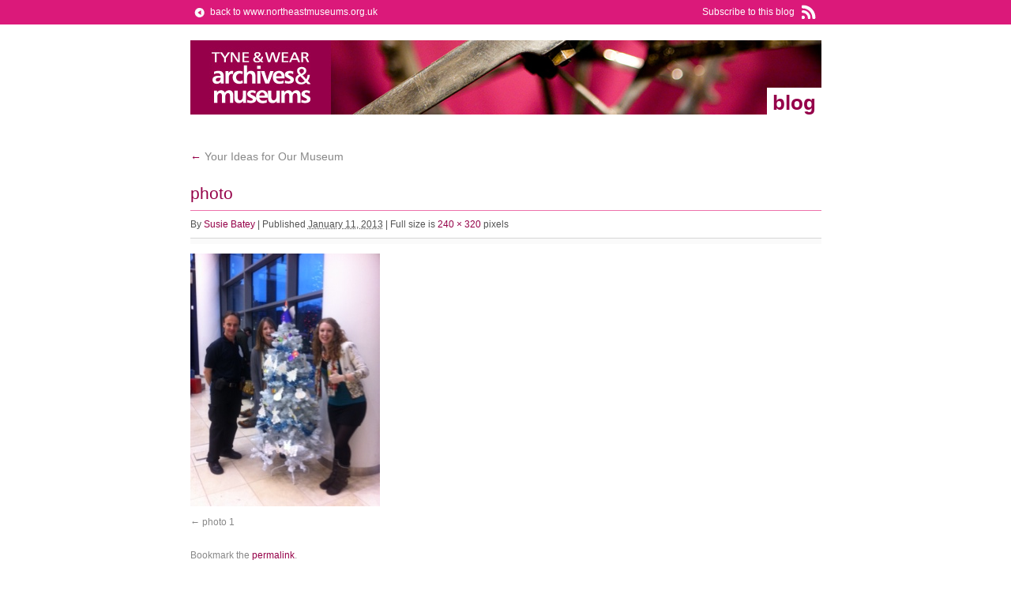

--- FILE ---
content_type: text/html; charset=UTF-8
request_url: https://blog.twmuseums.org.uk/your-ideas-for-our-museum/photo/
body_size: 8755
content:
<!DOCTYPE html>
<html dir="ltr" lang="en-GB" prefix="og: https://ogp.me/ns#">
<head>
<meta charset="UTF-8" />
<title>photo | North East Museums Blog (Previously Tyne &amp; Wear Archives &amp; Museums)</title>
<link rel="profile" href="http://gmpg.org/xfn/11" />
<link rel="stylesheet" type="text/css" media="all" href="/wp-content/themes/twam_blog/style.css" />
<link rel="pingback" href="https://blog.twmuseums.org.uk/xmlrpc.php" />

		<!-- All in One SEO 4.9.2 - aioseo.com -->
	<meta name="robots" content="max-image-preview:large" />
	<meta name="author" content="Susie Batey"/>
	<link rel="canonical" href="https://blog.twmuseums.org.uk/your-ideas-for-our-museum/photo/" />
	<meta name="generator" content="All in One SEO (AIOSEO) 4.9.2" />
		<meta property="og:locale" content="en_GB" />
		<meta property="og:site_name" content="North East Museums Blog (Previously Tyne &amp; Wear Archives &amp; Museums) | blog" />
		<meta property="og:type" content="article" />
		<meta property="og:title" content="photo | North East Museums Blog (Previously Tyne &amp; Wear Archives &amp; Museums)" />
		<meta property="og:url" content="https://blog.twmuseums.org.uk/your-ideas-for-our-museum/photo/" />
		<meta property="article:published_time" content="2013-01-11T15:20:37+00:00" />
		<meta property="article:modified_time" content="2013-01-11T15:20:37+00:00" />
		<meta name="twitter:card" content="summary" />
		<meta name="twitter:title" content="photo | North East Museums Blog (Previously Tyne &amp; Wear Archives &amp; Museums)" />
		<script type="application/ld+json" class="aioseo-schema">
			{"@context":"https:\/\/schema.org","@graph":[{"@type":"BreadcrumbList","@id":"https:\/\/blog.twmuseums.org.uk\/your-ideas-for-our-museum\/photo\/#breadcrumblist","itemListElement":[{"@type":"ListItem","@id":"https:\/\/blog.twmuseums.org.uk#listItem","position":1,"name":"Home","item":"https:\/\/blog.twmuseums.org.uk","nextItem":{"@type":"ListItem","@id":"https:\/\/blog.twmuseums.org.uk\/your-ideas-for-our-museum\/photo\/#listItem","name":"photo"}},{"@type":"ListItem","@id":"https:\/\/blog.twmuseums.org.uk\/your-ideas-for-our-museum\/photo\/#listItem","position":2,"name":"photo","previousItem":{"@type":"ListItem","@id":"https:\/\/blog.twmuseums.org.uk#listItem","name":"Home"}}]},{"@type":"ItemPage","@id":"https:\/\/blog.twmuseums.org.uk\/your-ideas-for-our-museum\/photo\/#itempage","url":"https:\/\/blog.twmuseums.org.uk\/your-ideas-for-our-museum\/photo\/","name":"photo | North East Museums Blog (Previously Tyne & Wear Archives & Museums)","inLanguage":"en-GB","isPartOf":{"@id":"https:\/\/blog.twmuseums.org.uk\/#website"},"breadcrumb":{"@id":"https:\/\/blog.twmuseums.org.uk\/your-ideas-for-our-museum\/photo\/#breadcrumblist"},"author":{"@id":"https:\/\/blog.twmuseums.org.uk\/author\/sarahyounas\/#author"},"creator":{"@id":"https:\/\/blog.twmuseums.org.uk\/author\/sarahyounas\/#author"},"datePublished":"2013-01-11T16:20:37+00:00","dateModified":"2013-01-11T16:20:37+00:00"},{"@type":"Organization","@id":"https:\/\/blog.twmuseums.org.uk\/#organization","name":"North East Museums","description":"blog","url":"https:\/\/blog.twmuseums.org.uk\/","logo":{"@type":"ImageObject","url":"https:\/\/blog.twmuseums.org.uk\/wp-content\/uploads\/2013\/01\/photo.jpg","@id":"https:\/\/blog.twmuseums.org.uk\/your-ideas-for-our-museum\/photo\/#organizationLogo"},"image":{"@id":"https:\/\/blog.twmuseums.org.uk\/your-ideas-for-our-museum\/photo\/#organizationLogo"}},{"@type":"Person","@id":"https:\/\/blog.twmuseums.org.uk\/author\/sarahyounas\/#author","url":"https:\/\/blog.twmuseums.org.uk\/author\/sarahyounas\/","name":"Susie Batey","image":{"@type":"ImageObject","@id":"https:\/\/blog.twmuseums.org.uk\/your-ideas-for-our-museum\/photo\/#authorImage","url":"https:\/\/secure.gravatar.com\/avatar\/9fe433717300e13ebf926379441e226420aa6db266710f48bab15f9c3639cc12?s=96&d=mm&r=g","width":96,"height":96,"caption":"Susie Batey"}},{"@type":"WebSite","@id":"https:\/\/blog.twmuseums.org.uk\/#website","url":"https:\/\/blog.twmuseums.org.uk\/","name":"North East Museums Blog Archive","description":"blog","inLanguage":"en-GB","publisher":{"@id":"https:\/\/blog.twmuseums.org.uk\/#organization"}}]}
		</script>
		<!-- All in One SEO -->

<link rel='dns-prefetch' href='//www.googletagmanager.com' />
<link rel="alternate" type="application/rss+xml" title="North East Museums Blog (Previously Tyne &amp; Wear Archives &amp; Museums) &raquo; Feed" href="https://blog.twmuseums.org.uk/feed/" />
<link rel="alternate" type="application/rss+xml" title="North East Museums Blog (Previously Tyne &amp; Wear Archives &amp; Museums) &raquo; Comments Feed" href="https://blog.twmuseums.org.uk/comments/feed/" />
<link rel="alternate" type="application/rss+xml" title="North East Museums Blog (Previously Tyne &amp; Wear Archives &amp; Museums) &raquo; photo Comments Feed" href="https://blog.twmuseums.org.uk/your-ideas-for-our-museum/photo/feed/" />
<link rel="alternate" title="oEmbed (JSON)" type="application/json+oembed" href="https://blog.twmuseums.org.uk/wp-json/oembed/1.0/embed?url=https%3A%2F%2Fblog.twmuseums.org.uk%2Fyour-ideas-for-our-museum%2Fphoto%2F" />
<link rel="alternate" title="oEmbed (XML)" type="text/xml+oembed" href="https://blog.twmuseums.org.uk/wp-json/oembed/1.0/embed?url=https%3A%2F%2Fblog.twmuseums.org.uk%2Fyour-ideas-for-our-museum%2Fphoto%2F&#038;format=xml" />
<style id='wp-img-auto-sizes-contain-inline-css' type='text/css'>
img:is([sizes=auto i],[sizes^="auto," i]){contain-intrinsic-size:3000px 1500px}
/*# sourceURL=wp-img-auto-sizes-contain-inline-css */
</style>
<style id='wp-emoji-styles-inline-css' type='text/css'>

	img.wp-smiley, img.emoji {
		display: inline !important;
		border: none !important;
		box-shadow: none !important;
		height: 1em !important;
		width: 1em !important;
		margin: 0 0.07em !important;
		vertical-align: -0.1em !important;
		background: none !important;
		padding: 0 !important;
	}
/*# sourceURL=wp-emoji-styles-inline-css */
</style>
<style id='wp-block-library-inline-css' type='text/css'>
:root{--wp-block-synced-color:#7a00df;--wp-block-synced-color--rgb:122,0,223;--wp-bound-block-color:var(--wp-block-synced-color);--wp-editor-canvas-background:#ddd;--wp-admin-theme-color:#007cba;--wp-admin-theme-color--rgb:0,124,186;--wp-admin-theme-color-darker-10:#006ba1;--wp-admin-theme-color-darker-10--rgb:0,107,160.5;--wp-admin-theme-color-darker-20:#005a87;--wp-admin-theme-color-darker-20--rgb:0,90,135;--wp-admin-border-width-focus:2px}@media (min-resolution:192dpi){:root{--wp-admin-border-width-focus:1.5px}}.wp-element-button{cursor:pointer}:root .has-very-light-gray-background-color{background-color:#eee}:root .has-very-dark-gray-background-color{background-color:#313131}:root .has-very-light-gray-color{color:#eee}:root .has-very-dark-gray-color{color:#313131}:root .has-vivid-green-cyan-to-vivid-cyan-blue-gradient-background{background:linear-gradient(135deg,#00d084,#0693e3)}:root .has-purple-crush-gradient-background{background:linear-gradient(135deg,#34e2e4,#4721fb 50%,#ab1dfe)}:root .has-hazy-dawn-gradient-background{background:linear-gradient(135deg,#faaca8,#dad0ec)}:root .has-subdued-olive-gradient-background{background:linear-gradient(135deg,#fafae1,#67a671)}:root .has-atomic-cream-gradient-background{background:linear-gradient(135deg,#fdd79a,#004a59)}:root .has-nightshade-gradient-background{background:linear-gradient(135deg,#330968,#31cdcf)}:root .has-midnight-gradient-background{background:linear-gradient(135deg,#020381,#2874fc)}:root{--wp--preset--font-size--normal:16px;--wp--preset--font-size--huge:42px}.has-regular-font-size{font-size:1em}.has-larger-font-size{font-size:2.625em}.has-normal-font-size{font-size:var(--wp--preset--font-size--normal)}.has-huge-font-size{font-size:var(--wp--preset--font-size--huge)}.has-text-align-center{text-align:center}.has-text-align-left{text-align:left}.has-text-align-right{text-align:right}.has-fit-text{white-space:nowrap!important}#end-resizable-editor-section{display:none}.aligncenter{clear:both}.items-justified-left{justify-content:flex-start}.items-justified-center{justify-content:center}.items-justified-right{justify-content:flex-end}.items-justified-space-between{justify-content:space-between}.screen-reader-text{border:0;clip-path:inset(50%);height:1px;margin:-1px;overflow:hidden;padding:0;position:absolute;width:1px;word-wrap:normal!important}.screen-reader-text:focus{background-color:#ddd;clip-path:none;color:#444;display:block;font-size:1em;height:auto;left:5px;line-height:normal;padding:15px 23px 14px;text-decoration:none;top:5px;width:auto;z-index:100000}html :where(.has-border-color){border-style:solid}html :where([style*=border-top-color]){border-top-style:solid}html :where([style*=border-right-color]){border-right-style:solid}html :where([style*=border-bottom-color]){border-bottom-style:solid}html :where([style*=border-left-color]){border-left-style:solid}html :where([style*=border-width]){border-style:solid}html :where([style*=border-top-width]){border-top-style:solid}html :where([style*=border-right-width]){border-right-style:solid}html :where([style*=border-bottom-width]){border-bottom-style:solid}html :where([style*=border-left-width]){border-left-style:solid}html :where(img[class*=wp-image-]){height:auto;max-width:100%}:where(figure){margin:0 0 1em}html :where(.is-position-sticky){--wp-admin--admin-bar--position-offset:var(--wp-admin--admin-bar--height,0px)}@media screen and (max-width:600px){html :where(.is-position-sticky){--wp-admin--admin-bar--position-offset:0px}}

/*# sourceURL=wp-block-library-inline-css */
</style><style id='global-styles-inline-css' type='text/css'>
:root{--wp--preset--aspect-ratio--square: 1;--wp--preset--aspect-ratio--4-3: 4/3;--wp--preset--aspect-ratio--3-4: 3/4;--wp--preset--aspect-ratio--3-2: 3/2;--wp--preset--aspect-ratio--2-3: 2/3;--wp--preset--aspect-ratio--16-9: 16/9;--wp--preset--aspect-ratio--9-16: 9/16;--wp--preset--color--black: #000000;--wp--preset--color--cyan-bluish-gray: #abb8c3;--wp--preset--color--white: #ffffff;--wp--preset--color--pale-pink: #f78da7;--wp--preset--color--vivid-red: #cf2e2e;--wp--preset--color--luminous-vivid-orange: #ff6900;--wp--preset--color--luminous-vivid-amber: #fcb900;--wp--preset--color--light-green-cyan: #7bdcb5;--wp--preset--color--vivid-green-cyan: #00d084;--wp--preset--color--pale-cyan-blue: #8ed1fc;--wp--preset--color--vivid-cyan-blue: #0693e3;--wp--preset--color--vivid-purple: #9b51e0;--wp--preset--gradient--vivid-cyan-blue-to-vivid-purple: linear-gradient(135deg,rgb(6,147,227) 0%,rgb(155,81,224) 100%);--wp--preset--gradient--light-green-cyan-to-vivid-green-cyan: linear-gradient(135deg,rgb(122,220,180) 0%,rgb(0,208,130) 100%);--wp--preset--gradient--luminous-vivid-amber-to-luminous-vivid-orange: linear-gradient(135deg,rgb(252,185,0) 0%,rgb(255,105,0) 100%);--wp--preset--gradient--luminous-vivid-orange-to-vivid-red: linear-gradient(135deg,rgb(255,105,0) 0%,rgb(207,46,46) 100%);--wp--preset--gradient--very-light-gray-to-cyan-bluish-gray: linear-gradient(135deg,rgb(238,238,238) 0%,rgb(169,184,195) 100%);--wp--preset--gradient--cool-to-warm-spectrum: linear-gradient(135deg,rgb(74,234,220) 0%,rgb(151,120,209) 20%,rgb(207,42,186) 40%,rgb(238,44,130) 60%,rgb(251,105,98) 80%,rgb(254,248,76) 100%);--wp--preset--gradient--blush-light-purple: linear-gradient(135deg,rgb(255,206,236) 0%,rgb(152,150,240) 100%);--wp--preset--gradient--blush-bordeaux: linear-gradient(135deg,rgb(254,205,165) 0%,rgb(254,45,45) 50%,rgb(107,0,62) 100%);--wp--preset--gradient--luminous-dusk: linear-gradient(135deg,rgb(255,203,112) 0%,rgb(199,81,192) 50%,rgb(65,88,208) 100%);--wp--preset--gradient--pale-ocean: linear-gradient(135deg,rgb(255,245,203) 0%,rgb(182,227,212) 50%,rgb(51,167,181) 100%);--wp--preset--gradient--electric-grass: linear-gradient(135deg,rgb(202,248,128) 0%,rgb(113,206,126) 100%);--wp--preset--gradient--midnight: linear-gradient(135deg,rgb(2,3,129) 0%,rgb(40,116,252) 100%);--wp--preset--font-size--small: 13px;--wp--preset--font-size--medium: 20px;--wp--preset--font-size--large: 36px;--wp--preset--font-size--x-large: 42px;--wp--preset--spacing--20: 0.44rem;--wp--preset--spacing--30: 0.67rem;--wp--preset--spacing--40: 1rem;--wp--preset--spacing--50: 1.5rem;--wp--preset--spacing--60: 2.25rem;--wp--preset--spacing--70: 3.38rem;--wp--preset--spacing--80: 5.06rem;--wp--preset--shadow--natural: 6px 6px 9px rgba(0, 0, 0, 0.2);--wp--preset--shadow--deep: 12px 12px 50px rgba(0, 0, 0, 0.4);--wp--preset--shadow--sharp: 6px 6px 0px rgba(0, 0, 0, 0.2);--wp--preset--shadow--outlined: 6px 6px 0px -3px rgb(255, 255, 255), 6px 6px rgb(0, 0, 0);--wp--preset--shadow--crisp: 6px 6px 0px rgb(0, 0, 0);}:where(.is-layout-flex){gap: 0.5em;}:where(.is-layout-grid){gap: 0.5em;}body .is-layout-flex{display: flex;}.is-layout-flex{flex-wrap: wrap;align-items: center;}.is-layout-flex > :is(*, div){margin: 0;}body .is-layout-grid{display: grid;}.is-layout-grid > :is(*, div){margin: 0;}:where(.wp-block-columns.is-layout-flex){gap: 2em;}:where(.wp-block-columns.is-layout-grid){gap: 2em;}:where(.wp-block-post-template.is-layout-flex){gap: 1.25em;}:where(.wp-block-post-template.is-layout-grid){gap: 1.25em;}.has-black-color{color: var(--wp--preset--color--black) !important;}.has-cyan-bluish-gray-color{color: var(--wp--preset--color--cyan-bluish-gray) !important;}.has-white-color{color: var(--wp--preset--color--white) !important;}.has-pale-pink-color{color: var(--wp--preset--color--pale-pink) !important;}.has-vivid-red-color{color: var(--wp--preset--color--vivid-red) !important;}.has-luminous-vivid-orange-color{color: var(--wp--preset--color--luminous-vivid-orange) !important;}.has-luminous-vivid-amber-color{color: var(--wp--preset--color--luminous-vivid-amber) !important;}.has-light-green-cyan-color{color: var(--wp--preset--color--light-green-cyan) !important;}.has-vivid-green-cyan-color{color: var(--wp--preset--color--vivid-green-cyan) !important;}.has-pale-cyan-blue-color{color: var(--wp--preset--color--pale-cyan-blue) !important;}.has-vivid-cyan-blue-color{color: var(--wp--preset--color--vivid-cyan-blue) !important;}.has-vivid-purple-color{color: var(--wp--preset--color--vivid-purple) !important;}.has-black-background-color{background-color: var(--wp--preset--color--black) !important;}.has-cyan-bluish-gray-background-color{background-color: var(--wp--preset--color--cyan-bluish-gray) !important;}.has-white-background-color{background-color: var(--wp--preset--color--white) !important;}.has-pale-pink-background-color{background-color: var(--wp--preset--color--pale-pink) !important;}.has-vivid-red-background-color{background-color: var(--wp--preset--color--vivid-red) !important;}.has-luminous-vivid-orange-background-color{background-color: var(--wp--preset--color--luminous-vivid-orange) !important;}.has-luminous-vivid-amber-background-color{background-color: var(--wp--preset--color--luminous-vivid-amber) !important;}.has-light-green-cyan-background-color{background-color: var(--wp--preset--color--light-green-cyan) !important;}.has-vivid-green-cyan-background-color{background-color: var(--wp--preset--color--vivid-green-cyan) !important;}.has-pale-cyan-blue-background-color{background-color: var(--wp--preset--color--pale-cyan-blue) !important;}.has-vivid-cyan-blue-background-color{background-color: var(--wp--preset--color--vivid-cyan-blue) !important;}.has-vivid-purple-background-color{background-color: var(--wp--preset--color--vivid-purple) !important;}.has-black-border-color{border-color: var(--wp--preset--color--black) !important;}.has-cyan-bluish-gray-border-color{border-color: var(--wp--preset--color--cyan-bluish-gray) !important;}.has-white-border-color{border-color: var(--wp--preset--color--white) !important;}.has-pale-pink-border-color{border-color: var(--wp--preset--color--pale-pink) !important;}.has-vivid-red-border-color{border-color: var(--wp--preset--color--vivid-red) !important;}.has-luminous-vivid-orange-border-color{border-color: var(--wp--preset--color--luminous-vivid-orange) !important;}.has-luminous-vivid-amber-border-color{border-color: var(--wp--preset--color--luminous-vivid-amber) !important;}.has-light-green-cyan-border-color{border-color: var(--wp--preset--color--light-green-cyan) !important;}.has-vivid-green-cyan-border-color{border-color: var(--wp--preset--color--vivid-green-cyan) !important;}.has-pale-cyan-blue-border-color{border-color: var(--wp--preset--color--pale-cyan-blue) !important;}.has-vivid-cyan-blue-border-color{border-color: var(--wp--preset--color--vivid-cyan-blue) !important;}.has-vivid-purple-border-color{border-color: var(--wp--preset--color--vivid-purple) !important;}.has-vivid-cyan-blue-to-vivid-purple-gradient-background{background: var(--wp--preset--gradient--vivid-cyan-blue-to-vivid-purple) !important;}.has-light-green-cyan-to-vivid-green-cyan-gradient-background{background: var(--wp--preset--gradient--light-green-cyan-to-vivid-green-cyan) !important;}.has-luminous-vivid-amber-to-luminous-vivid-orange-gradient-background{background: var(--wp--preset--gradient--luminous-vivid-amber-to-luminous-vivid-orange) !important;}.has-luminous-vivid-orange-to-vivid-red-gradient-background{background: var(--wp--preset--gradient--luminous-vivid-orange-to-vivid-red) !important;}.has-very-light-gray-to-cyan-bluish-gray-gradient-background{background: var(--wp--preset--gradient--very-light-gray-to-cyan-bluish-gray) !important;}.has-cool-to-warm-spectrum-gradient-background{background: var(--wp--preset--gradient--cool-to-warm-spectrum) !important;}.has-blush-light-purple-gradient-background{background: var(--wp--preset--gradient--blush-light-purple) !important;}.has-blush-bordeaux-gradient-background{background: var(--wp--preset--gradient--blush-bordeaux) !important;}.has-luminous-dusk-gradient-background{background: var(--wp--preset--gradient--luminous-dusk) !important;}.has-pale-ocean-gradient-background{background: var(--wp--preset--gradient--pale-ocean) !important;}.has-electric-grass-gradient-background{background: var(--wp--preset--gradient--electric-grass) !important;}.has-midnight-gradient-background{background: var(--wp--preset--gradient--midnight) !important;}.has-small-font-size{font-size: var(--wp--preset--font-size--small) !important;}.has-medium-font-size{font-size: var(--wp--preset--font-size--medium) !important;}.has-large-font-size{font-size: var(--wp--preset--font-size--large) !important;}.has-x-large-font-size{font-size: var(--wp--preset--font-size--x-large) !important;}
/*# sourceURL=global-styles-inline-css */
</style>

<style id='classic-theme-styles-inline-css' type='text/css'>
/*! This file is auto-generated */
.wp-block-button__link{color:#fff;background-color:#32373c;border-radius:9999px;box-shadow:none;text-decoration:none;padding:calc(.667em + 2px) calc(1.333em + 2px);font-size:1.125em}.wp-block-file__button{background:#32373c;color:#fff;text-decoration:none}
/*# sourceURL=/wp-includes/css/classic-themes.min.css */
</style>

<!-- Google tag (gtag.js) snippet added by Site Kit -->
<!-- Google Analytics snippet added by Site Kit -->
<script type="text/javascript" src="https://www.googletagmanager.com/gtag/js?id=GT-WPFLMWL" id="google_gtagjs-js" async></script>
<script type="text/javascript" id="google_gtagjs-js-after">
/* <![CDATA[ */
window.dataLayer = window.dataLayer || [];function gtag(){dataLayer.push(arguments);}
gtag("set","linker",{"domains":["blog.twmuseums.org.uk"]});
gtag("js", new Date());
gtag("set", "developer_id.dZTNiMT", true);
gtag("config", "GT-WPFLMWL");
//# sourceURL=google_gtagjs-js-after
/* ]]> */
</script>
<link rel="https://api.w.org/" href="https://blog.twmuseums.org.uk/wp-json/" /><link rel="alternate" title="JSON" type="application/json" href="https://blog.twmuseums.org.uk/wp-json/wp/v2/media/4326" /><link rel="EditURI" type="application/rsd+xml" title="RSD" href="https://blog.twmuseums.org.uk/xmlrpc.php?rsd" />
<meta name="generator" content="WordPress 6.9" />
<link rel='shortlink' href='https://blog.twmuseums.org.uk/?p=4326' />
<meta name="generator" content="Site Kit by Google 1.168.0" /></head> 

<body class="attachment wp-singular attachment-template-default single single-attachment postid-4326 attachmentid-4326 attachment-jpeg wp-theme-twam_blog">
<div id="global">
	<p><a href="?feed=rss2" title="RSS feed" class="rss">Subscribe to this blog</a> <a href="https://www.northeastmuseums.org.uk" title="North East Museums" class="back">back to www.northeastmuseums.org.uk</a> </p>
</div>
<div id="wrapper" class="hfeed">
	<div id="header" style="background-image:url(/wp-content/uploads/2010/07/twam_header.jpg)">
		<div id="masthead">
			<div id="branding" role="banner">
								<div id="site-title">
					<span>
						<a href="https://blog.twmuseums.org.uk/" title="North East Museums Blog (Previously Tyne &amp; Wear Archives &amp; Museums)" rel="home">North East Museums Blog (Previously Tyne &amp; Wear Archives &amp; Museums)</a>
					</span>
				</div>
				<div id="site-description">blog</div>

			<!--
										<img src="https://blog.twmuseums.org.uk/wp-content/themes/twam_blog/images/headers/path.jpg" width="799" height="94" alt="" />
								-->
			</div><!-- #branding -->
			<!--
			<div id="access" role="navigation">
			  				<div class="skip-link screen-reader-text"><a href="#content" title="Skip to content">Skip to content</a></div>
								<div class="menu"><ul>
<li ><a href="https://blog.twmuseums.org.uk/">Home</a></li><li class="page_item page-item-2"><a href="https://blog.twmuseums.org.uk/about/">About</a></li>
</ul></div>
			</div>--><!-- #access -->
		</div><!-- #masthead -->
	</div><!-- #header -->

	<div id="main">

		<div id="container">
			<div id="content" role="main">


				<p class="page-title"><a href="https://blog.twmuseums.org.uk/your-ideas-for-our-museum/" title="Return to Your Ideas for Our Museum" rel="gallery"><span class="meta-nav">&larr;</span> Your Ideas for Our Museum</a></p>

				<div id="post-4326" class="post-4326 attachment type-attachment status-inherit hentry">
					<h2 class="entry-title">photo</h2>

					<div class="entry-meta">
						<span class="meta-prep meta-prep-author">By</span> <span class="author vcard"><a class="url fn n" href="https://blog.twmuseums.org.uk/author/sarahyounas/" title="View all posts by Susie Batey">Susie Batey</a></span>						<span class="meta-sep">|</span>
						<span class="meta-prep meta-prep-entry-date">Published</span> <span class="entry-date"><abbr class="published" title="4:20 pm">January 11, 2013</abbr></span> <span class="meta-sep">|</span> Full size is <a href="https://blog.twmuseums.org.uk/wp-content/uploads/2013/01/photo.jpg" title="Link to full-size image">240 &times; 320</a> pixels											</div><!-- .entry-meta -->

					<div class="entry-content">
						<div class="entry-attachment">
						<p class="attachment"><a href="https://blog.twmuseums.org.uk/your-ideas-for-our-museum/photo-1/" title="photo" rel="attachment"><img width="240" height="320" src="https://blog.twmuseums.org.uk/wp-content/uploads/2013/01/photo.jpg" class="attachment-900x9999 size-900x9999" alt="" decoding="async" fetchpriority="high" srcset="https://blog.twmuseums.org.uk/wp-content/uploads/2013/01/photo.jpg 240w, https://blog.twmuseums.org.uk/wp-content/uploads/2013/01/photo-225x300.jpg 225w" sizes="(max-width: 240px) 100vw, 240px" /></a></p>

						<div id="nav-below" class="navigation">
							<div class="nav-previous"><a href='https://blog.twmuseums.org.uk/your-ideas-for-our-museum/photo-1/'>photo 1</a></div>
							<div class="nav-next"></div>
						</div><!-- #nav-below -->
						</div><!-- .entry-attachment -->
						<div class="entry-caption"></div>


					</div><!-- .entry-content -->

					<div class="entry-utility">
						Bookmark the <a href="https://blog.twmuseums.org.uk/your-ideas-for-our-museum/photo/" title="Permalink to photo" rel="bookmark">permalink</a>.											</div><!-- .entry-utility -->
				</div><!-- #post-## -->


			<div id="comments">




	<div id="respond" class="comment-respond">
		<h3 id="reply-title" class="comment-reply-title">Leave a Reply <small><a rel="nofollow" id="cancel-comment-reply-link" href="/your-ideas-for-our-museum/photo/#respond" style="display:none;">Cancel reply</a></small></h3><form action="https://blog.twmuseums.org.uk/wp-comments-post.php" method="post" id="commentform" class="comment-form"><p class="comment-notes"><span id="email-notes">Your email address will not be published.</span> <span class="required-field-message">Required fields are marked <span class="required">*</span></span></p><p class="comment-form-comment"><label for="comment">Comment <span class="required">*</span></label> <textarea id="comment" name="comment" cols="45" rows="8" maxlength="65525" required="required"></textarea></p><p class="comment-form-author"><label for="author">Name <span class="required">*</span></label> <input id="author" name="author" type="text" value="" size="30" maxlength="245" autocomplete="name" required="required" /></p>
<p class="comment-form-email"><label for="email">Email <span class="required">*</span></label> <input id="email" name="email" type="text" value="" size="30" maxlength="100" aria-describedby="email-notes" autocomplete="email" required="required" /></p>
<p class="comment-form-url"><label for="url">Website</label> <input id="url" name="url" type="text" value="" size="30" maxlength="200" autocomplete="url" /></p>
<p class="form-submit"><input name="submit" type="submit" id="submit" class="submit" value="Post Comment" /> <input type='hidden' name='comment_post_ID' value='4326' id='comment_post_ID' />
<input type='hidden' name='comment_parent' id='comment_parent' value='0' />
</p><p style="display: none;"><input type="hidden" id="akismet_comment_nonce" name="akismet_comment_nonce" value="e5f2fda860" /></p><p style="display: none !important;" class="akismet-fields-container" data-prefix="ak_"><label>&#916;<textarea name="ak_hp_textarea" cols="45" rows="8" maxlength="100"></textarea></label><input type="hidden" id="ak_js_1" name="ak_js" value="204"/><script>document.getElementById( "ak_js_1" ).setAttribute( "value", ( new Date() ).getTime() );</script></p></form>	</div><!-- #respond -->
	
</div><!-- #comments -->


			</div><!-- #content -->
		</div><!-- #container -->

	</div><!-- #main -->

	<div id="footer" role="contentinfo">
		<div id="colophon">



			<div id="site-info">
				<p class="copy">Copyright 2026 North East Museums<br />Maintained by <a href="https://harrybailey.com">Harry Bailey</a></p>
			</div><!-- #site-info -->

		</div><!-- #colophon -->
	</div><!-- #footer -->

</div><!-- #wrapper -->

<script type="speculationrules">
{"prefetch":[{"source":"document","where":{"and":[{"href_matches":"/*"},{"not":{"href_matches":["/wp-*.php","/wp-admin/*","/wp-content/uploads/*","/wp-content/*","/wp-content/plugins/*","/wp-content/themes/twam_blog/*","/*\\?(.+)"]}},{"not":{"selector_matches":"a[rel~=\"nofollow\"]"}},{"not":{"selector_matches":".no-prefetch, .no-prefetch a"}}]},"eagerness":"conservative"}]}
</script>
<script type="text/javascript" src="https://blog.twmuseums.org.uk/wp-includes/js/comment-reply.min.js?ver=6.9" id="comment-reply-js" async="async" data-wp-strategy="async" fetchpriority="low"></script>
<script type="module"  src="https://blog.twmuseums.org.uk/wp-content/plugins/all-in-one-seo-pack/dist/Lite/assets/table-of-contents.95d0dfce.js?ver=4.9.2" id="aioseo/js/src/vue/standalone/blocks/table-of-contents/frontend.js-js"></script>
<script defer type="text/javascript" src="https://blog.twmuseums.org.uk/wp-content/plugins/akismet/_inc/akismet-frontend.js?ver=1764584748" id="akismet-frontend-js"></script>
<script id="wp-emoji-settings" type="application/json">
{"baseUrl":"https://s.w.org/images/core/emoji/17.0.2/72x72/","ext":".png","svgUrl":"https://s.w.org/images/core/emoji/17.0.2/svg/","svgExt":".svg","source":{"concatemoji":"https://blog.twmuseums.org.uk/wp-includes/js/wp-emoji-release.min.js?ver=6.9"}}
</script>
<script type="module">
/* <![CDATA[ */
/*! This file is auto-generated */
const a=JSON.parse(document.getElementById("wp-emoji-settings").textContent),o=(window._wpemojiSettings=a,"wpEmojiSettingsSupports"),s=["flag","emoji"];function i(e){try{var t={supportTests:e,timestamp:(new Date).valueOf()};sessionStorage.setItem(o,JSON.stringify(t))}catch(e){}}function c(e,t,n){e.clearRect(0,0,e.canvas.width,e.canvas.height),e.fillText(t,0,0);t=new Uint32Array(e.getImageData(0,0,e.canvas.width,e.canvas.height).data);e.clearRect(0,0,e.canvas.width,e.canvas.height),e.fillText(n,0,0);const a=new Uint32Array(e.getImageData(0,0,e.canvas.width,e.canvas.height).data);return t.every((e,t)=>e===a[t])}function p(e,t){e.clearRect(0,0,e.canvas.width,e.canvas.height),e.fillText(t,0,0);var n=e.getImageData(16,16,1,1);for(let e=0;e<n.data.length;e++)if(0!==n.data[e])return!1;return!0}function u(e,t,n,a){switch(t){case"flag":return n(e,"\ud83c\udff3\ufe0f\u200d\u26a7\ufe0f","\ud83c\udff3\ufe0f\u200b\u26a7\ufe0f")?!1:!n(e,"\ud83c\udde8\ud83c\uddf6","\ud83c\udde8\u200b\ud83c\uddf6")&&!n(e,"\ud83c\udff4\udb40\udc67\udb40\udc62\udb40\udc65\udb40\udc6e\udb40\udc67\udb40\udc7f","\ud83c\udff4\u200b\udb40\udc67\u200b\udb40\udc62\u200b\udb40\udc65\u200b\udb40\udc6e\u200b\udb40\udc67\u200b\udb40\udc7f");case"emoji":return!a(e,"\ud83e\u1fac8")}return!1}function f(e,t,n,a){let r;const o=(r="undefined"!=typeof WorkerGlobalScope&&self instanceof WorkerGlobalScope?new OffscreenCanvas(300,150):document.createElement("canvas")).getContext("2d",{willReadFrequently:!0}),s=(o.textBaseline="top",o.font="600 32px Arial",{});return e.forEach(e=>{s[e]=t(o,e,n,a)}),s}function r(e){var t=document.createElement("script");t.src=e,t.defer=!0,document.head.appendChild(t)}a.supports={everything:!0,everythingExceptFlag:!0},new Promise(t=>{let n=function(){try{var e=JSON.parse(sessionStorage.getItem(o));if("object"==typeof e&&"number"==typeof e.timestamp&&(new Date).valueOf()<e.timestamp+604800&&"object"==typeof e.supportTests)return e.supportTests}catch(e){}return null}();if(!n){if("undefined"!=typeof Worker&&"undefined"!=typeof OffscreenCanvas&&"undefined"!=typeof URL&&URL.createObjectURL&&"undefined"!=typeof Blob)try{var e="postMessage("+f.toString()+"("+[JSON.stringify(s),u.toString(),c.toString(),p.toString()].join(",")+"));",a=new Blob([e],{type:"text/javascript"});const r=new Worker(URL.createObjectURL(a),{name:"wpTestEmojiSupports"});return void(r.onmessage=e=>{i(n=e.data),r.terminate(),t(n)})}catch(e){}i(n=f(s,u,c,p))}t(n)}).then(e=>{for(const n in e)a.supports[n]=e[n],a.supports.everything=a.supports.everything&&a.supports[n],"flag"!==n&&(a.supports.everythingExceptFlag=a.supports.everythingExceptFlag&&a.supports[n]);var t;a.supports.everythingExceptFlag=a.supports.everythingExceptFlag&&!a.supports.flag,a.supports.everything||((t=a.source||{}).concatemoji?r(t.concatemoji):t.wpemoji&&t.twemoji&&(r(t.twemoji),r(t.wpemoji)))});
//# sourceURL=https://blog.twmuseums.org.uk/wp-includes/js/wp-emoji-loader.min.js
/* ]]> */
</script>
<script type="text/javascript">
	var _a=new Array();
	var _aa=document.getElementsByTagName('a');
	var _ss=document.getElementsByTagName('span');

	for(var j=0;j<_aa.length;j++)_a.push(_aa[j]);
	for(var j=0;j<_ss.length;j++)_a.push(_ss[j]);

	for(var i=0;i<_a.length;i++){
		if(_a[i].innerText=='Arbeia Roman Fort & Museum'&&_a[i].parentNode.tagName!='LI')			_a[i].className='arbeia';
		if(_a[i].innerText=='Discovery Museum'&&_a[i].parentNode.tagName!='LI')						_a[i].className='discovery';
		if(_a[i].innerText=='Great North Museum: Hancock'&&_a[i].parentNode.tagName!='LI')			_a[i].className='gnm';
		if(_a[i].innerText=='Hatton Gallery'&&_a[i].parentNode.tagName!='LI')						_a[i].className='hatton';
		if(_a[i].innerText=='Great North Museum: Hancock'&&_a[i].parentNode.tagName!='LI')			_a[i].className='gnm';
		if(_a[i].innerText=='Laing Art Gallery'&&_a[i].parentNode.tagName!='LI')					_a[i].className='laing';
		if(_a[i].innerText=='Monkwearmouth Station Museum'&&_a[i].parentNode.tagName!='LI')			_a[i].className='monkwearmouth';
		if(_a[i].innerText=='Regional Resource Centre'&&_a[i].parentNode.tagName!='LI')				_a[i].className='rrc';
		if(_a[i].innerText=='Segedunum Roman Fort, Baths & Museum'&&_a[i].parentNode.tagName!='LI')	_a[i].className='segedunum';
		if(_a[i].innerText=='Shipley Art Gallery'&&_a[i].parentNode.tagName!='LI')					_a[i].className='shipley';
		if(_a[i].innerText=='South Shields Museum & Art Gallery'&&_a[i].parentNode.tagName!='LI')	_a[i].className='southshields';
		if(_a[i].innerText=='Stephenson Railway Museum'&&_a[i].parentNode.tagName!='LI')			_a[i].className='stephenson';
		if(_a[i].innerText=='Sunderland Museum & Winter Gardens'&&_a[i].parentNode.tagName!='LI')	_a[i].className='sunderland';
		if(_a[i].innerText=='Washington �F� Pit'&&_a[i].parentNode.tagName!='LI')					_a[i].className='washington';
	}
</script>
<script type="text/javascript">
var _gaq=_gaq||[];_gaq.push(['_setAccount','UA-4297724-22']);_gaq.push(['_trackPageview']);
(function(){var ga=document.createElement('script');ga.type='text/javascript';ga.async=true;ga.src=('https:'==document.location.protocol?'https://ssl':'http://www')+'.google-analytics.com/ga.js';var s=document.getElementsByTagName('script')[0];s.parentNode.insertBefore(ga,s);})();
</script>
</body>
</html>
